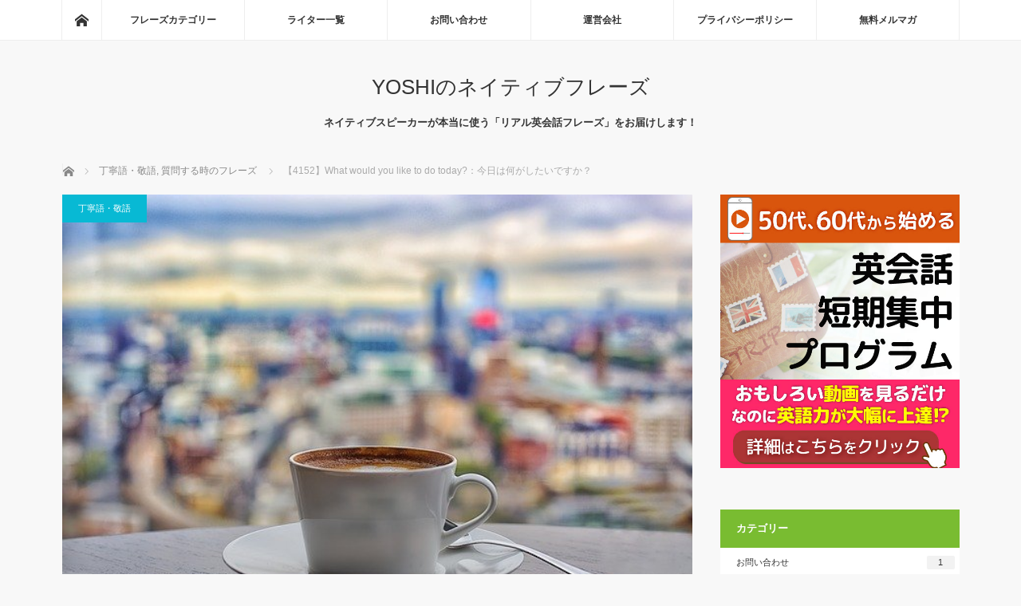

--- FILE ---
content_type: text/html; charset=UTF-8
request_url: https://native-phrase-blog.com/4152/
body_size: 13469
content:
<!DOCTYPE html>
<html class="pc" lang="ja">
<head>
<meta charset="UTF-8">
<!--[if IE]><meta http-equiv="X-UA-Compatible" content="IE=edge"><![endif]-->
<meta name="viewport" content="width=device-width">
<title>【4152】What would you like to do today?：今日は何がしたいですか？ | YOSHIのネイティブフレーズ</title>
<meta name="description" content="【フレーズ】What would you like to do today?《ワ（トゥ）ウジュライ（ク）トゥドゥ トゥデイ》【意味】今日は何がしたいですか？&amp;nbsp;【ニュアンス解説】What do you want ...">
<link rel="pingback" href="https://native-phrase-blog.com/xmlrpc.php">

<!-- All in One SEO Pack 3.3.5 によって Michael Torbert の Semper Fi Web Designob_start_detected [-1,-1] -->
<meta name="description"  content="【フレーズ】What would you like to do today? 《ワ（トゥ）ウジュライ（ク）トゥドゥ トゥデイ》 【意味】今日は何がしたいですか？ 【ニュアンス解説】 What do you want to do? を丁寧にした言い回しです。" />

<meta name="keywords"  content="丁寧語・敬語,質問する時のフレーズ" />

<link rel="canonical" href="https://native-phrase-blog.com/4152/" />
			<script type="text/javascript" >
				window.ga=window.ga||function(){(ga.q=ga.q||[]).push(arguments)};ga.l=+new Date;
				ga('create', 'UA-81870142-23', 'auto');
				// Plugins
				ga('require', 'displayfeatures');
				ga('send', 'pageview');
			</script>
			<script async src="https://www.google-analytics.com/analytics.js"></script>
			<!-- All in One SEO Pack -->
<link rel='dns-prefetch' href='//s.w.org' />
<link rel="alternate" type="application/rss+xml" title="YOSHIのネイティブフレーズ &raquo; フィード" href="https://native-phrase-blog.com/feed/" />
<link rel="alternate" type="application/rss+xml" title="YOSHIのネイティブフレーズ &raquo; コメントフィード" href="https://native-phrase-blog.com/comments/feed/" />
<link rel="alternate" type="application/rss+xml" title="YOSHIのネイティブフレーズ &raquo; 【4152】What would you like to do today?：今日は何がしたいですか？ のコメントのフィード" href="https://native-phrase-blog.com/4152/feed/" />
		<script type="text/javascript">
			window._wpemojiSettings = {"baseUrl":"https:\/\/s.w.org\/images\/core\/emoji\/12.0.0-1\/72x72\/","ext":".png","svgUrl":"https:\/\/s.w.org\/images\/core\/emoji\/12.0.0-1\/svg\/","svgExt":".svg","source":{"concatemoji":"https:\/\/native-phrase-blog.com\/wp-includes\/js\/wp-emoji-release.min.js?ver=5.3.20"}};
			!function(e,a,t){var n,r,o,i=a.createElement("canvas"),p=i.getContext&&i.getContext("2d");function s(e,t){var a=String.fromCharCode;p.clearRect(0,0,i.width,i.height),p.fillText(a.apply(this,e),0,0);e=i.toDataURL();return p.clearRect(0,0,i.width,i.height),p.fillText(a.apply(this,t),0,0),e===i.toDataURL()}function c(e){var t=a.createElement("script");t.src=e,t.defer=t.type="text/javascript",a.getElementsByTagName("head")[0].appendChild(t)}for(o=Array("flag","emoji"),t.supports={everything:!0,everythingExceptFlag:!0},r=0;r<o.length;r++)t.supports[o[r]]=function(e){if(!p||!p.fillText)return!1;switch(p.textBaseline="top",p.font="600 32px Arial",e){case"flag":return s([127987,65039,8205,9895,65039],[127987,65039,8203,9895,65039])?!1:!s([55356,56826,55356,56819],[55356,56826,8203,55356,56819])&&!s([55356,57332,56128,56423,56128,56418,56128,56421,56128,56430,56128,56423,56128,56447],[55356,57332,8203,56128,56423,8203,56128,56418,8203,56128,56421,8203,56128,56430,8203,56128,56423,8203,56128,56447]);case"emoji":return!s([55357,56424,55356,57342,8205,55358,56605,8205,55357,56424,55356,57340],[55357,56424,55356,57342,8203,55358,56605,8203,55357,56424,55356,57340])}return!1}(o[r]),t.supports.everything=t.supports.everything&&t.supports[o[r]],"flag"!==o[r]&&(t.supports.everythingExceptFlag=t.supports.everythingExceptFlag&&t.supports[o[r]]);t.supports.everythingExceptFlag=t.supports.everythingExceptFlag&&!t.supports.flag,t.DOMReady=!1,t.readyCallback=function(){t.DOMReady=!0},t.supports.everything||(n=function(){t.readyCallback()},a.addEventListener?(a.addEventListener("DOMContentLoaded",n,!1),e.addEventListener("load",n,!1)):(e.attachEvent("onload",n),a.attachEvent("onreadystatechange",function(){"complete"===a.readyState&&t.readyCallback()})),(n=t.source||{}).concatemoji?c(n.concatemoji):n.wpemoji&&n.twemoji&&(c(n.twemoji),c(n.wpemoji)))}(window,document,window._wpemojiSettings);
		</script>
		<style type="text/css">
img.wp-smiley,
img.emoji {
	display: inline !important;
	border: none !important;
	box-shadow: none !important;
	height: 1em !important;
	width: 1em !important;
	margin: 0 .07em !important;
	vertical-align: -0.1em !important;
	background: none !important;
	padding: 0 !important;
}
</style>
	<link rel='stylesheet' id='style-css'  href='https://native-phrase-blog.com/wp-content/themes/mag_tcd036/style.css?ver=3.1.3' type='text/css' media='screen' />
<link rel='stylesheet' id='wp-block-library-css'  href='https://native-phrase-blog.com/wp-includes/css/dist/block-library/style.min.css?ver=5.3.20' type='text/css' media='all' />
<link rel='stylesheet' id='ts_fab_css-css'  href='https://native-phrase-blog.com/wp-content/plugins/fancier-author-box/css/ts-fab.min.css?ver=1.4' type='text/css' media='all' />
<link rel='stylesheet' id='wordpress-popular-posts-css-css'  href='https://native-phrase-blog.com/wp-content/plugins/wordpress-popular-posts/assets/css/wpp.css?ver=5.0.2' type='text/css' media='all' />
<link rel='stylesheet' id='dashicons-css'  href='https://native-phrase-blog.com/wp-includes/css/dashicons.min.css?ver=5.3.20' type='text/css' media='all' />
<script>if (document.location.protocol != "https:") {document.location = document.URL.replace(/^http:/i, "https:");}</script><script type='text/javascript' src='https://native-phrase-blog.com/wp-includes/js/jquery/jquery.js?ver=1.12.4-wp'></script>
<script type='text/javascript' src='https://native-phrase-blog.com/wp-includes/js/jquery/jquery-migrate.min.js?ver=1.4.1'></script>
<script type='text/javascript' src='https://native-phrase-blog.com/wp-content/plugins/fancier-author-box/js/ts-fab.min.js?ver=1.4'></script>
<script type='text/javascript'>
/* <![CDATA[ */
var wpp_params = {"sampling_active":"0","sampling_rate":"100","ajax_url":"https:\/\/native-phrase-blog.com\/wp-json\/wordpress-popular-posts\/v1\/popular-posts","ID":"14629","token":"8e804b5e7f","debug":""};
/* ]]> */
</script>
<script type='text/javascript' src='https://native-phrase-blog.com/wp-content/plugins/wordpress-popular-posts/assets/js/wpp-5.0.0.min.js?ver=5.0.2'></script>
<link rel='https://api.w.org/' href='https://native-phrase-blog.com/wp-json/' />
<link rel='shortlink' href='https://native-phrase-blog.com/?p=14629' />
<link rel="alternate" type="application/json+oembed" href="https://native-phrase-blog.com/wp-json/oembed/1.0/embed?url=https%3A%2F%2Fnative-phrase-blog.com%2F4152%2F" />
<link rel="alternate" type="text/xml+oembed" href="https://native-phrase-blog.com/wp-json/oembed/1.0/embed?url=https%3A%2F%2Fnative-phrase-blog.com%2F4152%2F&#038;format=xml" />

<script src="https://native-phrase-blog.com/wp-content/themes/mag_tcd036/js/jquery.easing.js?ver=3.1.3"></script>
<script src="https://native-phrase-blog.com/wp-content/themes/mag_tcd036/js/jscript.js?ver=3.1.3"></script>
<script src="https://native-phrase-blog.com/wp-content/themes/mag_tcd036/js/comment.js?ver=3.1.3"></script>

<link rel="stylesheet" media="screen and (max-width:770px)" href="https://native-phrase-blog.com/wp-content/themes/mag_tcd036/responsive.css?ver=3.1.3">
<link rel="stylesheet" media="screen and (max-width:770px)" href="https://native-phrase-blog.com/wp-content/themes/mag_tcd036/footer-bar.css?ver=3.1.3">

<link rel="stylesheet" href="https://native-phrase-blog.com/wp-content/themes/mag_tcd036/japanese.css?ver=3.1.3">

<!--[if lt IE 9]>
<script src="https://native-phrase-blog.com/wp-content/themes/mag_tcd036/js/html5.js?ver=3.1.3"></script>
<![endif]-->

<style type="text/css">



.side_headline, #copyright, .page_navi span.current, .archive_headline, #pickup_post .headline, #related_post .headline, #comment_headline, .post_list .category a, #footer_post_list .category a, .mobile .footer_headline, #page_title
 { background-color:#222222; }

a:hover, #comment_header ul li a:hover, .post_content a
 { color:#08B9D4; }
.post_content .q_button { color:#fff; }
.pc #global_menu > ul > li a:hover, .pc #global_menu > ul > li.active > a, .pc #global_menu ul ul a, #return_top a:hover, .next_page_link a:hover, .page_navi a:hover, .collapse_category_list li a:hover .count,
  #wp-calendar td a:hover, #wp-calendar #prev a:hover, #wp-calendar #next a:hover, .widget_search #search-btn input:hover, .widget_search #searchsubmit:hover, .side_widget.google_search #searchsubmit:hover,
   #submit_comment:hover, #comment_header ul li a:hover, #comment_header ul li.comment_switch_active a, #comment_header #comment_closed p, #post_pagination a:hover, #post_pagination p, a.menu_button:hover
    { background-color:#08B9D4; }

.pc #global_menu_wrap .home_menu:hover { background:#08B9D4 url(https://native-phrase-blog.com/wp-content/themes/mag_tcd036/img/header/home.png) no-repeat center; }
.pc #global_menu > ul > li a:hover, .pc #global_menu > ul > li.active > a { border-color:#08B9D4; }

.mobile #global_menu li a:hover, .mobile #global_menu_wrap .home_menu:hover { background-color:#08B9D4 !important; }

#comment_textarea textarea:focus, #guest_info input:focus, #comment_header ul li a:hover, #comment_header ul li.comment_switch_active a, #comment_header #comment_closed p
 { border-color:#08B9D4; }

#comment_header ul li.comment_switch_active a:after, #comment_header #comment_closed p:after
 { border-color:#08B9D4 transparent transparent transparent; }

.pc #global_menu ul ul a:hover
 { background-color:#068FA3; }

.user_sns li a:hover
 { background-color:#08B9D4; border-color:#08B9D4; }

.collapse_category_list li a:before
 { border-color: transparent transparent transparent #08B9D4; }

#previous_next_post .prev_post:hover, #previous_next_post .next_post:hover
 { background-color:#08B9D4 !important; }

#footer_post_list .title { color:#FFFFFF; background:rgba(0,0,0,0.4); }

#post_title { font-size:21px; }
.post_content { font-size:17px; }


<link rel="stylesheet" href="https://use.fontawesome.com/releases/v5.2.0/css/all.css" integrity="sha384-hWVjflwFxL6sNzntih27bfxkr27PmbbK/iSvJ+a4+0owXq79v+lsFkW54bOGbiDQ" crossorigin="anonymous">


</style>


<style type="text/css"></style>		<style type="text/css" id="wp-custom-css">
			.side_headline,
#copyright,
#page_title,
.archive_headline {
	background-color: #79bc31;
	/*background:#ec6941;*/
}

.post_list .category a,
#post_meta_top .category a {
	background:#08b9d4 !important;
}

.code-widget img{width:100%;}
	.pc{ display:block; }
	.sp{display: none;}
@media screen and (max-width:480px) {
	.pc{ display:none; }
	.sp{display: block;}
}		</style>
		
<link rel="shortcut icon" href="https://native-phrase-blog.com/wp-content/uploads/2019/07/favicon2.ico">
	
</head>
	<!-- speech -->
<script>
	$(function() {
		$('.voice-img-left').find('p,br').remove();
		$('.voice-img-right').find('p,br').remove();
	});
</script>
<!-- End speech -->
	
<body data-rsssl=1 class="post-template-default single single-post postid-14629 single-format-standard">

<!-- SmartNews Ads Pixel Code -->
<script type="text/javascript">
!function(){if(window.SmartnewsAds=window.SmartnewsAds||{},!window.SmartnewsAds.p){var e=window.SmartnewsAds.p=function(){e.callMethod?e.callMethod.apply(e,arguments):e.queue.push(arguments)};window.SmartnewsAds._p||(window.SmartnewsAds._p=e),e.push=e,e.version="1.0.0",e.queue=[];var n=document.createElement("script");n.async=!0,n.src="//cdn.smartnews-ads.com/i/pixel.js";var s=document.getElementsByTagName("script")[0];s.parentNode.insertBefore(n,s)}}();

SmartnewsAds.p("96235e42b36aad980a700124", "PageView");
</script>
<noscript>
<img height="1" width="1" style="display:none;" alt="" src="https://i.smartnews-ads.com/p?id=96235e42b36aad980a700124&e=PageView" />
</noscript>
	
 <!-- global menu -->
  <div id="global_menu_wrap">
  <div id="global_menu" class="clearfix">
   <a class="home_menu" href="https://native-phrase-blog.com/"><span>ホーム</span></a>
   <ul id="menu-navi" class="menu"><li id="menu-item-6818" class="menu-item menu-item-type-custom menu-item-object-custom menu-item-has-children menu-item-6818"><a>フレーズカテゴリー</a>
<ul class="sub-menu">
	<li id="menu-item-6886" class="menu-item menu-item-type-taxonomy menu-item-object-category menu-item-6886"><a href="https://native-phrase-blog.com/category/%e3%81%8a%e9%a1%98%e3%81%84%e3%81%99%e3%82%8b%e6%99%82%e3%81%ae%e3%83%95%e3%83%ac%e3%83%bc%e3%82%ba/">お願いする時のフレーズ</a></li>
	<li id="menu-item-6883" class="menu-item menu-item-type-taxonomy menu-item-object-category menu-item-6883"><a href="https://native-phrase-blog.com/category/%e3%83%8d%e3%82%ac%e3%83%86%e3%82%a3%e3%83%96%e3%81%aa%e3%83%95%e3%83%ac%e3%83%bc%e3%82%ba/">ネガティブなフレーズ</a></li>
	<li id="menu-item-6880" class="menu-item menu-item-type-taxonomy menu-item-object-category menu-item-6880"><a href="https://native-phrase-blog.com/category/%e3%83%9d%e3%82%b8%e3%83%86%e3%82%a3%e3%83%96%e3%81%aa%e3%83%95%e3%83%ac%e3%83%bc%e3%82%ba/">ポジティブなフレーズ</a></li>
	<li id="menu-item-6877" class="menu-item menu-item-type-taxonomy menu-item-object-category menu-item-6877"><a href="https://native-phrase-blog.com/category/%e4%bd%95%e6%b0%97%e3%81%aa%e3%81%84%e4%b8%80%e8%a8%80/">何気ない一言</a></li>
	<li id="menu-item-6885" class="menu-item menu-item-type-taxonomy menu-item-object-category menu-item-6885"><a href="https://native-phrase-blog.com/category/%e5%90%8d%e8%a9%9e/">名詞</a></li>
	<li id="menu-item-6882" class="menu-item menu-item-type-taxonomy menu-item-object-category menu-item-6882"><a href="https://native-phrase-blog.com/category/%e6%84%8f%e6%80%9d%e3%82%92%e4%bc%9d%e3%81%88%e3%82%8b%e6%99%82%e3%81%ae%e3%83%95%e3%83%ac%e3%83%bc%e3%82%ba/">意思を伝える時のフレーズ</a></li>
	<li id="menu-item-6879" class="menu-item menu-item-type-taxonomy menu-item-object-category menu-item-6879"><a href="https://native-phrase-blog.com/category/%e6%84%8f%e8%a6%8b%e3%82%92%e8%a8%80%e3%81%86%e6%99%82%e3%81%ae%e3%83%95%e3%83%ac%e3%83%bc%e3%82%ba/">意見を言う時のフレーズ</a></li>
	<li id="menu-item-6887" class="menu-item menu-item-type-taxonomy menu-item-object-category menu-item-6887"><a href="https://native-phrase-blog.com/category/%e6%8c%a8%e6%8b%b6/">挨拶</a></li>
	<li id="menu-item-6884" class="menu-item menu-item-type-taxonomy menu-item-object-category menu-item-6884"><a href="https://native-phrase-blog.com/category/%e6%97%85%e8%a1%8c%e3%80%81%e8%b2%b7%e3%81%84%e7%89%a9%e3%80%81%e9%a3%9f%e4%ba%8b/">旅行、買い物、食事</a></li>
	<li id="menu-item-6878" class="menu-item menu-item-type-taxonomy menu-item-object-category menu-item-6878"><a href="https://native-phrase-blog.com/category/%e6%b1%ba%e3%81%be%e3%82%8a%e6%96%87%e5%8f%a5/">決まり文句</a></li>
	<li id="menu-item-6881" class="menu-item menu-item-type-taxonomy menu-item-object-category current-post-ancestor current-menu-parent current-post-parent menu-item-6881"><a href="https://native-phrase-blog.com/category/%e8%b3%aa%e5%95%8f%e3%81%99%e3%82%8b%e6%99%82%e3%81%ae%e3%83%95%e3%83%ac%e3%83%bc%e3%82%ba/">質問する時のフレーズ</a></li>
	<li id="menu-item-6888" class="menu-item menu-item-type-taxonomy menu-item-object-category menu-item-6888"><a href="https://native-phrase-blog.com/category/uncategorized/">その他・未分類</a></li>
</ul>
</li>
<li id="menu-item-6860" class="menu-item menu-item-type-post_type menu-item-object-page menu-item-6860"><a href="https://native-phrase-blog.com/writer/">ライター一覧</a></li>
<li id="menu-item-6852" class="menu-item menu-item-type-post_type menu-item-object-page menu-item-6852"><a href="https://native-phrase-blog.com/contact-2/">お問い合わせ</a></li>
<li id="menu-item-6855" class="menu-item menu-item-type-post_type menu-item-object-page menu-item-6855"><a href="https://native-phrase-blog.com/operationcompany/">運営会社</a></li>
<li id="menu-item-6857" class="menu-item menu-item-type-post_type menu-item-object-page menu-item-6857"><a href="https://native-phrase-blog.com/privacypolicy/">プライバシーポリシー</a></li>
<li id="menu-item-15340" class="menu-item menu-item-type-post_type menu-item-object-page menu-item-15340"><a href="https://native-phrase-blog.com/%e7%84%a1%e6%96%99%e3%83%a1%e3%83%ab%e3%83%9e%e3%82%ac/">無料メルマガ</a></li>
</ul>  </div>
 </div>
 
 <div id="header">

  <!-- logo -->
  <div id='logo_text'>
<h1 id="logo"><a href="https://native-phrase-blog.com/">YOSHIのネイティブフレーズ</a></h1>
</div>

    <h2 id="site_description">ネイティブスピーカーが本当に使う「リアル英会話フレーズ」をお届けします！</h2>
  
    <a href="#" class="menu_button"><span>menu</span></a>
  
 </div><!-- END #header -->

 <div id="main_contents" class="clearfix">

  <!-- bread crumb -->
    
<ul id="bread_crumb" class="clearfix">
 <li itemscope="itemscope" itemtype="//data-vocabulary.org/Breadcrumb" class="home"><a itemprop="url" href="https://native-phrase-blog.com/"><span itemprop="title">ホーム</span></a></li>

 <li itemscope="itemscope" itemtype="//data-vocabulary.org/Breadcrumb">
     <a itemprop="url" href="https://native-phrase-blog.com/category/%e4%b8%81%e5%af%a7%e8%aa%9e%e3%83%bb%e6%95%ac%e8%aa%9e/"><span itemprop="title">丁寧語・敬語</span>,</a>
        <a itemprop="url" href="https://native-phrase-blog.com/category/%e8%b3%aa%e5%95%8f%e3%81%99%e3%82%8b%e6%99%82%e3%81%ae%e3%83%95%e3%83%ac%e3%83%bc%e3%82%ba/"><span itemprop="title">質問する時のフレーズ</span></a>
       </li>
 <li class="last">【4152】What would you like to do today?：今日は何がしたいですか？</li>

</ul>
  
<div id="main_col">


 
 <div id="article">

      <div id="post_image">
   <img width="640" height="419" src="https://native-phrase-blog.com/wp-content/uploads/2022/03/4152.jpg" class="attachment-size3 size-size3 wp-post-image" alt="" srcset="https://native-phrase-blog.com/wp-content/uploads/2022/03/4152.jpg 640w, https://native-phrase-blog.com/wp-content/uploads/2022/03/4152-300x196.jpg 300w" sizes="(max-width: 640px) 100vw, 640px" />  </div>
    
  <div id="post_meta_top" class="clearfix">
   <p class="category"><a href="https://native-phrase-blog.com/category/%e4%b8%81%e5%af%a7%e8%aa%9e%e3%83%bb%e6%95%ac%e8%aa%9e/" style="background-color:#222222;">丁寧語・敬語</a></p>
   <p class="date"><time class="entry-date updated" datetime="2022-03-07T14:04:49+09:00">2022.03.28</time></p>  </div>

  <h2 id="post_title">【4152】What would you like to do today?：今日は何がしたいですか？</h2>
<a href="https://anne-helloenglish.com/lp/blog/" class="sp"><img src="https://native-phrase-blog.com/wp-content/uploads/2023/12/an-340-01.jpg" alt="アンちゃんのハローイングリッシュ" style="width:100%;"></a><br>
  <div class="post_content clearfix">
   <h2>【フレーズ】What would you like to do today?</h2>
<h4>《ワ（トゥ）ウジュライ（ク）トゥドゥ トゥデイ》</h4>
<h4>【意味】今日は何がしたいですか？</h4>
<p>&nbsp;</p>
<h4>【ニュアンス解説】</h4>
<p>What do you want to do? を丁寧にした言い回しです。<br />
今日は何をして過ごしたいか？と丁寧に相手に尋ねたいときに使います。</p>
<h4>【例文】</h4>
<h4>1. 久々の晴天</h4>
<p>A. It's beautiful out, isn't it?<br />
＜外はいい天気だね。＞</p>
<p>B. It is. What would you like to do today?<br />
＜そうですね。今日は何がしたいですか？＞</p>
<p>A. How about a picnic in the park?<br />
＜公園でピクニックなんてどうだろう？＞</p>
<h4>2. 滞在最終日</h4>
<p>A. It's my last day in Tokyo.<br />
＜今日は東京での最後の日です。＞</p>
<p>B. What would you like to do today?<br />
＜今日は何がしたいですか？＞</p>
<p>A. I'd like to visit Akihabara one last time.<br />
＜最後にもう一度、秋葉原に行ってみたいです。＞</p>
<p>
相手の行きたい場所や、やりたい事を尋ねるときにぜひ使ってみてください。</p>
<div id="ts-fab-below" class="ts-fab-wrapper"><span class="screen-reader-text">The following two tabs change content below.</span><ul class="ts-fab-list"><li class="ts-fab-bio-link"><a href="#ts-fab-bio-below">この記事を書いた人</a></li><li class="ts-fab-latest-posts-link"><a href="#ts-fab-latest-posts-below">最新の記事</a></li></ul><div class="ts-fab-tabs">
	<div class="ts-fab-tab" id="ts-fab-bio-below">
		<div class="ts-fab-avatar"><img src="https://native-phrase-blog.com/wp-content/uploads/2019/07/architecture-buildings-burj-khalifa-1688504-120x120.jpg" width="80" height="80" alt="YOSHIのネイティブフレーズ 運営スタッフ" class="avatar avatar-80 wp-user-avatar wp-user-avatar-80 alignnone photo" /><div class="ts-fab-social-links"></div>
		</div>
		
		<div class="ts-fab-text">
			<div class="ts-fab-header"><h4>YOSHIのネイティブフレーズ 運営スタッフ</h4></div><!-- /.ts-fab-header -->
			<div class="ts-fab-content">「楽しみながら英語に触れて、世界を広げよう！」を合言葉に前向きでひたむきな多くの英語学習者たちとともに歩みを進める専属スタッフ。
とことん英語を楽しみながら学ぶという両方が叶う世界を構築するために日々活動中。</div>
		</div>
	</div>
	<div class="ts-fab-tab" id="ts-fab-latest-posts-below">
		<div class="ts-fab-avatar"><img src="https://native-phrase-blog.com/wp-content/uploads/2019/07/architecture-buildings-burj-khalifa-1688504-120x120.jpg" width="80" height="80" alt="YOSHIのネイティブフレーズ 運営スタッフ" class="avatar avatar-80 wp-user-avatar wp-user-avatar-80 alignnone photo" /><div class="ts-fab-social-links"></div>
		</div>
		<div class="ts-fab-text">
			<div class="ts-fab-header">
				<h4>最新記事 by YOSHIのネイティブフレーズ 運営スタッフ <span class="latest-see-all">(<a href="https://native-phrase-blog.com/author/kinoji4_blog/" rel="nofollow">全て見る</a>)</span></h4>
			</div>
			<ul class="ts-fab-latest">
				<li>
					<a href="https://native-phrase-blog.com/5548/">【No.5548】Do you know of any hidden gems not in the guidebooks?：ガイドブックには載っていない穴場スポットを知っていますか？</a><span> - 2026年1月22日</span> 
				</li>
				<li>
					<a href="https://native-phrase-blog.com/5547/">【No.5547】Are there any public Wi-Fi hotspots around here?：この辺りに公共Wi-Fiはありますか？</a><span> - 2026年1月21日</span> 
				</li>
				<li>
					<a href="https://native-phrase-blog.com/5546/">【No.5546】Where is the nearest bathroom?：一番近いトイレはどこですか？</a><span> - 2026年1月20日</span> 
				</li>
		</ul></div>
	</div>
		</div>
	</div>     </div>

    <div id="single_share" class="clearfix">
   
<!--Type1-->

<div id="share_top1">

 

<div class="sns">
<ul class="type1 clearfix">
<!--Twitterボタン-->
<li class="twitter">
<a href="//twitter.com/share?text=%E3%80%904152%E3%80%91What+would+you+like+to+do+today%3F%EF%BC%9A%E4%BB%8A%E6%97%A5%E3%81%AF%E4%BD%95%E3%81%8C%E3%81%97%E3%81%9F%E3%81%84%E3%81%A7%E3%81%99%E3%81%8B%EF%BC%9F&url=https%3A%2F%2Fnative-phrase-blog.com%2F4152%2F&via=&tw_p=tweetbutton&related=" onclick="javascript:window.open(this.href, '', 'menubar=no,toolbar=no,resizable=yes,scrollbars=yes,height=400,width=600');return false;"><i class="icon-twitter"></i><span class="ttl">Tweet</span><span class="share-count"></span></a></li>

<!--Facebookボタン-->
<li class="facebook">
<a href="//www.facebook.com/sharer/sharer.php?u=https://native-phrase-blog.com/4152/&amp;t=%E3%80%904152%E3%80%91What+would+you+like+to+do+today%3F%EF%BC%9A%E4%BB%8A%E6%97%A5%E3%81%AF%E4%BD%95%E3%81%8C%E3%81%97%E3%81%9F%E3%81%84%E3%81%A7%E3%81%99%E3%81%8B%EF%BC%9F" class="facebook-btn-icon-link" target="blank" rel="nofollow"><i class="icon-facebook"></i><span class="ttl">Share</span><span class="share-count"></span></a></li>

<!--Google+ボタン-->
<li class="googleplus">
<a href="https://plus.google.com/share?url=https%3A%2F%2Fnative-phrase-blog.com%2F4152%2F" onclick="javascript:window.open(this.href, '', 'menubar=no,toolbar=no,resizable=yes,scrollbars=yes,height=600,width=500');return false;"><i class="icon-google-plus"></i><span class="ttl">+1</span><span class="share-count"></span></a></li>

<!--Hatebuボタン-->
<li class="hatebu">
<a href="//b.hatena.ne.jp/add?mode=confirm&url=https%3A%2F%2Fnative-phrase-blog.com%2F4152%2F" onclick="javascript:window.open(this.href, '', 'menubar=no,toolbar=no,resizable=yes,scrollbars=yes,height=400,width=510');return false;" ><i class="icon-hatebu"></i><span class="ttl">Hatena</span><span class="share-count"></span></a></li>

<!--Pocketボタン-->
<li class="pocket">
<a href="//getpocket.com/edit?url=https%3A%2F%2Fnative-phrase-blog.com%2F4152%2F&title=%E3%80%904152%E3%80%91What+would+you+like+to+do+today%3F%EF%BC%9A%E4%BB%8A%E6%97%A5%E3%81%AF%E4%BD%95%E3%81%8C%E3%81%97%E3%81%9F%E3%81%84%E3%81%A7%E3%81%99%E3%81%8B%EF%BC%9F" target="blank"><i class="icon-pocket"></i><span class="ttl">Pocket</span><span class="share-count"></span></a></li>

<!--RSSボタン-->
<li class="rss">
<a href="https://native-phrase-blog.com/feed/" target="blank"><i class="icon-rss"></i><span class="ttl">RSS</span></a></li>

<!--Feedlyボタン-->
<li class="feedly">
<a href="//feedly.com/index.html#subscription%2Ffeed%2Fhttps://native-phrase-blog.com/feed/" target="blank"><i class="icon-feedly"></i><span class="ttl">feedly</span><span class="share-count"></span></a></li>

<!--Pinterestボタン-->
<li class="pinterest">
<a rel="nofollow" target="_blank" href="https://www.pinterest.com/pin/create/button/?url=https%3A%2F%2Fnative-phrase-blog.com%2F4152%2F&media=https://native-phrase-blog.com/wp-content/uploads/2022/03/4152.jpg&description=%E3%80%904152%E3%80%91What+would+you+like+to+do+today%3F%EF%BC%9A%E4%BB%8A%E6%97%A5%E3%81%AF%E4%BD%95%E3%81%8C%E3%81%97%E3%81%9F%E3%81%84%E3%81%A7%E3%81%99%E3%81%8B%EF%BC%9F"><i class="icon-pinterest"></i><span class="ttl">Pin&nbsp;it</span></a></li>

</ul>
</div>

</div>


<!--Type2-->

<!--Type3-->

<!--Type4-->

<!--Type5-->
  </div>
  
    <ul id="post_meta_bottom" class="clearfix">
   <li class="post_author">投稿者: <a href="https://native-phrase-blog.com/author/kinoji4_blog/" title="YOSHIのネイティブフレーズ 運営スタッフ の投稿" rel="author">YOSHIのネイティブフレーズ 運営スタッフ</a></li>   <li class="post_category"><a href="https://native-phrase-blog.com/category/%e4%b8%81%e5%af%a7%e8%aa%9e%e3%83%bb%e6%95%ac%e8%aa%9e/" rel="category tag">丁寧語・敬語</a>, <a href="https://native-phrase-blog.com/category/%e8%b3%aa%e5%95%8f%e3%81%99%e3%82%8b%e6%99%82%e3%81%ae%e3%83%95%e3%83%ac%e3%83%bc%e3%82%ba/" rel="category tag">質問する時のフレーズ</a></li>        </ul>
	  <!-- banner1 -->
  <div id="single_banner_area" class="clearfix one_banner">
     <div class="single_banner single_banner_left">
    </span>
 <!--メルマガ登録フォーム[start]-->
<div class="bn_form bn_form2">
<img src="https://native-phrase-blog.com/wp-content/uploads/2019/07/bn.png" alt="">

<!--JCITY form-->
<form action="https://mm.jcity.com/MM_PublicSubscribeProc.cfm?iencode=UTF-8" method="post"><input type="hidden" name="UserID" value="infofactory"><input type="hidden" name="MagazineID" value="155"><input type="hidden" name="NoConfirm" value="1"><input type="hidden" name="HTMLMail" value="1"><input type="hidden" name="MoreItem" value="1"><table border="0" style="margin:0;">
        <tr>
  <table>
  <tr>
<!--  <th>お名前（名字のみ）</th> -->
      <td><input type="text" name="sName"   placeholder="  お名前（名字のみ）" class="dashicons dashicons-admin-users"></td>
</tr>


<tr>
<!--<th>メールアドレス</th>-->
      <td><input type="text" name="sEmail"  placeholder="  メールアドレス" class="dashicons dashicons-admin-users"></td>
  </tr>
</table>

  <td><!--登録元： --></td>
<td align="left"><input type="hidden" name="sData3" value="media">
</td>
</table>


  <div class="bt">
    <input type="image" src="https://native-phrase-blog.com/wp-content/uploads/2019/07/bn_btn.png" name="exec" alt="登録">
  </div>
</tr>
</table>
</form>

</div>
<!--メルマガ登録フォーム[end]-->   </div>
       <div class="single_banner single_banner_right">
    <a href="" target="_blank"><img src="" alt="" title="" /></a>
   </div>
   </div><!-- END #single_banner_area -->

	 
    <div id="previous_next_post" class="clearfix">
   <a class='prev_post' href='https://native-phrase-blog.com/4151/' title='【4151】in full bloom：満開だ'><p class='clearfix'><img width="200" height="200" src="https://native-phrase-blog.com/wp-content/uploads/2022/03/4151-200x200.jpg" class="attachment-size1 size-size1 wp-post-image" alt="" srcset="https://native-phrase-blog.com/wp-content/uploads/2022/03/4151-200x200.jpg 200w, https://native-phrase-blog.com/wp-content/uploads/2022/03/4151-150x150.jpg 150w, https://native-phrase-blog.com/wp-content/uploads/2022/03/4151-300x300.jpg 300w, https://native-phrase-blog.com/wp-content/uploads/2022/03/4151-120x120.jpg 120w" sizes="(max-width: 200px) 100vw, 200px" /><span class='title'>【4151】in full bloom：満開だ</span></p></a>
<a class='next_post' href='https://native-phrase-blog.com/4153/' title='【4153】It&#039;s faster if you walk.：歩いた方が早いですよ'><p class='clearfix'><img width="200" height="200" src="https://native-phrase-blog.com/wp-content/uploads/2022/03/4153-200x200.jpg" class="attachment-size1 size-size1 wp-post-image" alt="" srcset="https://native-phrase-blog.com/wp-content/uploads/2022/03/4153-200x200.jpg 200w, https://native-phrase-blog.com/wp-content/uploads/2022/03/4153-150x150.jpg 150w, https://native-phrase-blog.com/wp-content/uploads/2022/03/4153-300x300.jpg 300w, https://native-phrase-blog.com/wp-content/uploads/2022/03/4153-120x120.jpg 120w" sizes="(max-width: 200px) 100vw, 200px" /><span class='title'>【4153】It&#039;s faster if you walk.：歩いた方が早いですよ</span></p></a>
  </div>
  
 </div><!-- END #article -->


 
 <p><a href="https://anne-helloenglish.com/lp/blog/"><img src="https://native-phrase-blog.com/wp-content/uploads/2023/12/an-728-01.jpg" alt="アンちゃんのハローイングリッシュ" style="width:100%;"></a></p><br>
 
  <div id="related_post">
  <h3 class="headline">関連記事</h3>
  <ol class="clearfix">
      <li class="clearfix num1">
    <a class="image" href="https://native-phrase-blog.com/4527/"><img width="200" height="200" src="https://native-phrase-blog.com/wp-content/uploads/2023/04/4527-200x200.jpg" class="attachment-size1 size-size1 wp-post-image" alt="" srcset="https://native-phrase-blog.com/wp-content/uploads/2023/04/4527-200x200.jpg 200w, https://native-phrase-blog.com/wp-content/uploads/2023/04/4527-150x150.jpg 150w, https://native-phrase-blog.com/wp-content/uploads/2023/04/4527-300x300.jpg 300w, https://native-phrase-blog.com/wp-content/uploads/2023/04/4527-120x120.jpg 120w" sizes="(max-width: 200px) 100vw, 200px" /></a>
    <div class="desc">
     <p class="category"><a href="https://native-phrase-blog.com/category/%e8%b3%aa%e5%95%8f%e3%81%99%e3%82%8b%e6%99%82%e3%81%ae%e3%83%95%e3%83%ac%e3%83%bc%e3%82%ba/" style="background-color:#222222;">質問する時のフレーズ</a></p>
     <h4 class="title"><a href="https://native-phrase-blog.com/4527/" name="">【No.4527】What does your dad do?：お父さんは何をされているの？</a></h4>
     <p class="excerpt">【フレーズ】What does your dad do?《ホワ（ト…</p>
    </div>
   </li>
      <li class="clearfix num2">
    <a class="image" href="https://native-phrase-blog.com/5287/"><img width="200" height="200" src="https://native-phrase-blog.com/wp-content/uploads/2025/05/5287-200x200.jpg" class="attachment-size1 size-size1 wp-post-image" alt="" srcset="https://native-phrase-blog.com/wp-content/uploads/2025/05/5287-200x200.jpg 200w, https://native-phrase-blog.com/wp-content/uploads/2025/05/5287-150x150.jpg 150w, https://native-phrase-blog.com/wp-content/uploads/2025/05/5287-300x300.jpg 300w, https://native-phrase-blog.com/wp-content/uploads/2025/05/5287-120x120.jpg 120w" sizes="(max-width: 200px) 100vw, 200px" /></a>
    <div class="desc">
     <p class="category"><a href="https://native-phrase-blog.com/category/%e6%97%85%e8%a1%8c%e3%80%81%e8%b2%b7%e3%81%84%e7%89%a9%e3%80%81%e9%a3%9f%e4%ba%8b/" style="background-color:#222222;">旅行、買い物、食事</a></p>
     <h4 class="title"><a href="https://native-phrase-blog.com/5287/" name="">【No.5287】Does the price include tax?：この値段は税込価格ですか？…</a></h4>
     <p class="excerpt">【フレーズ】Does the price include tax?…</p>
    </div>
   </li>
      <li class="clearfix num3">
    <a class="image" href="https://native-phrase-blog.com/5441/"><img width="200" height="200" src="https://native-phrase-blog.com/wp-content/uploads/2025/10/5441-200x200.jpg" class="attachment-size1 size-size1 wp-post-image" alt="" srcset="https://native-phrase-blog.com/wp-content/uploads/2025/10/5441-200x200.jpg 200w, https://native-phrase-blog.com/wp-content/uploads/2025/10/5441-150x150.jpg 150w, https://native-phrase-blog.com/wp-content/uploads/2025/10/5441-300x300.jpg 300w, https://native-phrase-blog.com/wp-content/uploads/2025/10/5441-120x120.jpg 120w" sizes="(max-width: 200px) 100vw, 200px" /></a>
    <div class="desc">
     <p class="category"><a href="https://native-phrase-blog.com/category/%e6%97%85%e8%a1%8c%e3%80%81%e8%b2%b7%e3%81%84%e7%89%a9%e3%80%81%e9%a3%9f%e4%ba%8b/" style="background-color:#222222;">旅行、買い物、食事</a></p>
     <h4 class="title"><a href="https://native-phrase-blog.com/5441/" name="">【No.5441】Will I get any miles for this flight?：このフ…</a></h4>
     <p class="excerpt">【フレーズ】Will I get any miles for this…</p>
    </div>
   </li>
      <li class="clearfix num4">
    <a class="image" href="https://native-phrase-blog.com/4551/"><img width="200" height="200" src="https://native-phrase-blog.com/wp-content/uploads/2023/05/4551-200x200.jpg" class="attachment-size1 size-size1 wp-post-image" alt="" srcset="https://native-phrase-blog.com/wp-content/uploads/2023/05/4551-200x200.jpg 200w, https://native-phrase-blog.com/wp-content/uploads/2023/05/4551-150x150.jpg 150w, https://native-phrase-blog.com/wp-content/uploads/2023/05/4551-300x300.jpg 300w, https://native-phrase-blog.com/wp-content/uploads/2023/05/4551-120x120.jpg 120w" sizes="(max-width: 200px) 100vw, 200px" /></a>
    <div class="desc">
     <p class="category"><a href="https://native-phrase-blog.com/category/%e4%b8%81%e5%af%a7%e8%aa%9e%e3%83%bb%e6%95%ac%e8%aa%9e/" style="background-color:#222222;">丁寧語・敬語</a></p>
     <h4 class="title"><a href="https://native-phrase-blog.com/4551/" name="">【No.4551】Where can I find the Air Canada check-in …</a></h4>
     <p class="excerpt">【フレーズ】Where can I find the Air Cana…</p>
    </div>
   </li>
      <li class="clearfix num5">
    <a class="image" href="https://native-phrase-blog.com/3192/"><img width="200" height="200" src="https://native-phrase-blog.com/wp-content/uploads/2019/08/c5addc13b240dfb23851988f1d43f95e_s-200x200.jpg" class="attachment-size1 size-size1 wp-post-image" alt="" srcset="https://native-phrase-blog.com/wp-content/uploads/2019/08/c5addc13b240dfb23851988f1d43f95e_s-200x200.jpg 200w, https://native-phrase-blog.com/wp-content/uploads/2019/08/c5addc13b240dfb23851988f1d43f95e_s-150x150.jpg 150w, https://native-phrase-blog.com/wp-content/uploads/2019/08/c5addc13b240dfb23851988f1d43f95e_s-300x300.jpg 300w, https://native-phrase-blog.com/wp-content/uploads/2019/08/c5addc13b240dfb23851988f1d43f95e_s-120x120.jpg 120w" sizes="(max-width: 200px) 100vw, 200px" /></a>
    <div class="desc">
     <p class="category"><a href="https://native-phrase-blog.com/category/%e8%b3%aa%e5%95%8f%e3%81%99%e3%82%8b%e6%99%82%e3%81%ae%e3%83%95%e3%83%ac%e3%83%bc%e3%82%ba/" style="background-color:#222222;">質問する時のフレーズ</a></p>
     <h4 class="title"><a href="https://native-phrase-blog.com/3192/" name="">【3192】ケイトから連絡あった？</a></h4>
     <p class="excerpt">こんにちは、YOSHIです。さて、今日のご紹介するフレーズについて…</p>
    </div>
   </li>
      <li class="clearfix num6">
    <a class="image" href="https://native-phrase-blog.com/11371680324/"><img src="https://native-phrase-blog.com/wp-content/themes/mag_tcd036/img/common/no_image1.gif" alt="" title="" /></a>
    <div class="desc">
     <p class="category"><a href="https://native-phrase-blog.com/category/%e8%b3%aa%e5%95%8f%e3%81%99%e3%82%8b%e6%99%82%e3%81%ae%e3%83%95%e3%83%ac%e3%83%bc%e3%82%ba/" style="background-color:#222222;">質問する時のフレーズ</a></p>
     <h4 class="title"><a href="https://native-phrase-blog.com/11371680324/" name="">What are you saying?：つまりどういうこと？</a></h4>
     <p class="excerpt">■今日のネイティブフレーズ￣￣￣￣￣￣￣￣￣￣￣￣￣￣￣￣￣￣￣￣…</p>
    </div>
   </li>
     </ol>
 </div>
  
 
 <!-- banner2 -->
 

</div><!-- END #main_col -->


  <div id="side_col">
  <div class="side_widget clearfix widget_codewidget" id="codewidget-4">
<div class="code-widget"><a href="https://anne-helloenglish.com/lp/blog/"><img src="https://native-phrase-blog.com/wp-content/uploads/2023/12/an-340-03.jpg" alt="アンちゃんのハローイングリッシュ"></a></div></div>
<div class="widget_text side_widget clearfix widget_custom_html" id="custom_html-12">
<div class="textwidget custom-html-widget"><!--<a href="https://ac.ebis.ne.jp/tr_set.php?argument=T3uCD5yy&ai=a60828f390475c" target="_blank" rel="noopener noreferrer"><img src="https://native-phrase-blog.com/wp-content/uploads/2021/04/nebanner.jpg" width="100%" height="auto"></a>
<a href="https://kasaharamethod.com/jv/ifbloglp6/?argument=T3uCD5yy&dmai=mfe-if-blog01" target="_blank" rel="noopener noreferrer"><img src="https://native-phrase-blog.com/wp-content/uploads/2021/09/mfe-ifblog3-1.png" width="100%" height="auto"></a>--></div></div>
<div class="side_widget clearfix tcdw_category_list_widget" id="tcdw_category_list_widget-4">
<h3 class="side_headline">カテゴリー</h3><ul class="collapse_category_list">
 	<li class="cat-item cat-item-15"><a href="https://native-phrase-blog.com/category/%e3%81%8a%e5%95%8f%e3%81%84%e5%90%88%e3%82%8f%e3%81%9b/">お問い合わせ<span class="count">1</span></a>
</li>
	<li class="cat-item cat-item-10"><a href="https://native-phrase-blog.com/category/%e3%81%8a%e9%a1%98%e3%81%84%e3%81%99%e3%82%8b%e6%99%82%e3%81%ae%e3%83%95%e3%83%ac%e3%83%bc%e3%82%ba/">お願いする時のフレーズ<span class="count">185</span></a>
</li>
	<li class="cat-item cat-item-17"><a href="https://native-phrase-blog.com/category/uncategorized/">その他・未分類<span class="count">94</span></a>
</li>
	<li class="cat-item cat-item-36"><a href="https://native-phrase-blog.com/category/%e3%81%b2%e3%81%ad%e3%81%a3%e3%81%9f%e8%a8%80%e3%81%84%e3%81%be%e3%82%8f%e3%81%97/">ひねった言いまわし<span class="count">372</span></a>
</li>
	<li class="cat-item cat-item-40"><a href="https://native-phrase-blog.com/category/%e3%83%8b%e3%83%a5%e3%82%a2%e3%83%b3%e3%82%b9%e3%82%92%e4%bc%9d%e3%81%88%e3%82%8b%e3%83%95%e3%83%ac%e3%83%bc%e3%82%ba/">ニュアンスを伝えるフレーズ<span class="count">345</span></a>
</li>
	<li class="cat-item cat-item-5"><a href="https://native-phrase-blog.com/category/%e3%83%8d%e3%82%ac%e3%83%86%e3%82%a3%e3%83%96%e3%81%aa%e3%83%95%e3%83%ac%e3%83%bc%e3%82%ba/">ネガティブなフレーズ<span class="count">317</span></a>
</li>
	<li class="cat-item cat-item-4"><a href="https://native-phrase-blog.com/category/%e3%83%9d%e3%82%b8%e3%83%86%e3%82%a3%e3%83%96%e3%81%aa%e3%83%95%e3%83%ac%e3%83%bc%e3%82%ba/">ポジティブなフレーズ<span class="count">508</span></a>
</li>
	<li class="cat-item cat-item-39"><a href="https://native-phrase-blog.com/category/%e4%b8%81%e5%af%a7%e8%aa%9e%e3%83%bb%e6%95%ac%e8%aa%9e/">丁寧語・敬語<span class="count">58</span></a>
</li>
	<li class="cat-item cat-item-6"><a href="https://native-phrase-blog.com/category/%e4%bd%95%e6%b0%97%e3%81%aa%e3%81%84%e4%b8%80%e8%a8%80/">何気ない一言<span class="count">971</span></a>
</li>
	<li class="cat-item cat-item-38"><a href="https://native-phrase-blog.com/category/%e5%8b%95%e4%bd%9c%e3%82%92%e8%a1%a8%e3%81%99%e3%83%95%e3%83%ac%e3%83%bc%e3%82%ba/">動作を表すフレーズ<span class="count">294</span></a>
</li>
	<li class="cat-item cat-item-11"><a href="https://native-phrase-blog.com/category/%e5%90%8d%e8%a9%9e/">名詞<span class="count">151</span></a>
</li>
	<li class="cat-item cat-item-7"><a href="https://native-phrase-blog.com/category/%e6%84%8f%e6%80%9d%e3%82%92%e4%bc%9d%e3%81%88%e3%82%8b%e6%99%82%e3%81%ae%e3%83%95%e3%83%ac%e3%83%bc%e3%82%ba/">意思を伝える時のフレーズ<span class="count">752</span></a>
</li>
	<li class="cat-item cat-item-3"><a href="https://native-phrase-blog.com/category/%e6%84%8f%e8%a6%8b%e3%82%92%e8%a8%80%e3%81%86%e6%99%82%e3%81%ae%e3%83%95%e3%83%ac%e3%83%bc%e3%82%ba/">意見を言う時のフレーズ<span class="count">519</span></a>
</li>
	<li class="cat-item cat-item-9"><a href="https://native-phrase-blog.com/category/%e6%8c%a8%e6%8b%b6/">挨拶<span class="count">99</span></a>
</li>
	<li class="cat-item cat-item-13"><a href="https://native-phrase-blog.com/category/%e6%97%85%e8%a1%8c%e3%80%81%e8%b2%b7%e3%81%84%e7%89%a9%e3%80%81%e9%a3%9f%e4%ba%8b/">旅行、買い物、食事<span class="count">609</span></a>
</li>
	<li class="cat-item cat-item-1"><a href="https://native-phrase-blog.com/category/%e6%9c%aa%e5%88%86%e9%a1%9e/">未分類<span class="count">30</span></a>
</li>
	<li class="cat-item cat-item-8"><a href="https://native-phrase-blog.com/category/%e6%b1%ba%e3%81%be%e3%82%8a%e6%96%87%e5%8f%a5/">決まり文句<span class="count">533</span></a>
</li>
	<li class="cat-item cat-item-37"><a href="https://native-phrase-blog.com/category/%e7%8a%b6%e6%85%8b%e3%82%92%e8%a1%a8%e3%81%99%e3%83%95%e3%83%ac%e3%83%bc%e3%82%ba/">状態を表すフレーズ<span class="count">707</span></a>
</li>
	<li class="cat-item cat-item-12"><a href="https://native-phrase-blog.com/category/%e8%b3%aa%e5%95%8f%e3%81%99%e3%82%8b%e6%99%82%e3%81%ae%e3%83%95%e3%83%ac%e3%83%bc%e3%82%ba/">質問する時のフレーズ<span class="count">497</span></a>
</li>
</ul>
</div>
<div class="side_widget clearfix widget_search" id="search-5">
<h3 class="side_headline">検索</h3><form role="search" method="get" id="searchform" class="searchform" action="https://native-phrase-blog.com/">
				<div>
					<label class="screen-reader-text" for="s">検索:</label>
					<input type="text" value="" name="s" id="s" />
					<input type="submit" id="searchsubmit" value="検索" />
				</div>
			</form></div>

<div class="side_widget clearfix popular-posts" id="wpp-4">

<h3 class="side_headline">人気の記事</h3><!-- cached -->
<!-- WordPress Popular Posts -->

<ul class="wpp-list">
<li>
<a href="https://native-phrase-blog.com/3608/" class="wpp-post-title" target="_self">【3608】have mild symptoms of ：〜という軽い症状が見られる</a>
</li>
<li>
<a href="https://native-phrase-blog.com/3609/" title="【3609】There&#039;s no better time than now.：今がこれ以上ない最高の時（タイミング）だ" class="wpp-post-title" target="_self">【3609】There's no better time than now.：今がこれ以上ない最高の時（タイミング）だ</a>
</li>
<li>
<a href="https://native-phrase-blog.com/3607/" class="wpp-post-title" target="_self">【3607】Look me straight in the eye.：私の目をちゃんと真っすぐ見て</a>
</li>
<li>
<a href="https://native-phrase-blog.com/3606/" class="wpp-post-title" target="_self">【3606】My family gave our marriage their blessings.：家族は私達の結婚を祝福してくれました</a>
</li>
<li>
<a href="https://native-phrase-blog.com/3605/" class="wpp-post-title" target="_self">【3605】This saved you the trip.：これであなたがそこへ行く手間が省けた</a>
</li>
</ul>

</div>

<div class="side_widget clearfix styled_post_list2_widget" id="styled_post_list2_widget-4">
<h3 class="side_headline">最近の記事</h3><ol class="styled_post_list2">
 <li>
   <a class="title" href="https://native-phrase-blog.com/5548/">【No.5548】Do you know of any hi…</a>
 </li>
 <li>
   <a class="title" href="https://native-phrase-blog.com/5547/">【No.5547】Are there any public …</a>
 </li>
 <li>
   <a class="title" href="https://native-phrase-blog.com/5546/">【No.5546】Where is the nearest …</a>
 </li>
 <li>
   <a class="title" href="https://native-phrase-blog.com/5545/">【No.5545】Are there any special…</a>
 </li>
 <li>
   <a class="title" href="https://native-phrase-blog.com/5544/">【No.5544】be chuffed to bits：とて…</a>
 </li>
</ol>
</div>
 </div>
 

  </div><!-- END #main_contents -->

 
 
  <div id="footer" class="clearfix">
  <div id="footer_inner" class="clearfix">

   
      <div id="footer_widget_left">
    <div class="side_widget footer_widget clearfix widget_nav_menu" id="nav_menu-2">
<h3 class="footer_headline">メニュー</h3><div class="menu-navi_footer-container"><ul id="menu-navi_footer" class="menu"><li id="menu-item-6819" class="menu-item menu-item-type-custom menu-item-object-custom menu-item-home menu-item-6819"><a href="https://native-phrase-blog.com/">TOP</a></li>
<li id="menu-item-6859" class="menu-item menu-item-type-post_type menu-item-object-page menu-item-6859"><a href="https://native-phrase-blog.com/writer/">ライター一覧</a></li>
<li id="menu-item-6853" class="menu-item menu-item-type-post_type menu-item-object-page menu-item-6853"><a href="https://native-phrase-blog.com/contact-2/">お問い合わせ</a></li>
<li id="menu-item-6854" class="menu-item menu-item-type-post_type menu-item-object-page menu-item-6854"><a href="https://native-phrase-blog.com/operationcompany/">運営会社</a></li>
<li id="menu-item-6856" class="menu-item menu-item-type-post_type menu-item-object-page menu-item-6856"><a href="https://native-phrase-blog.com/privacypolicy/">プライバシーポリシー</a></li>
<li id="menu-item-6858" class="menu-item menu-item-type-post_type menu-item-object-page menu-item-6858"><a href="https://native-phrase-blog.com/specifiedcommercialtransactionslawnotice/">特定商取引法に基づく表示</a></li>
</ul></div></div>
   </div>
   
   
   
      <div id="footer_menu_area" class="clearfix">
        <div class="footer_menu" id="footer_menu_left">
     <h3>カテゴリー</h3>     <ul id="menu-%e3%82%ab%e3%83%86%e3%82%b4%e3%83%aa%e3%83%bc" class="menu"><li id="menu-item-6892" class="menu-item menu-item-type-taxonomy menu-item-object-category menu-item-6892"><a href="https://native-phrase-blog.com/category/%e3%81%8a%e9%a1%98%e3%81%84%e3%81%99%e3%82%8b%e6%99%82%e3%81%ae%e3%83%95%e3%83%ac%e3%83%bc%e3%82%ba/">お願いする時のフレーズ</a></li>
<li id="menu-item-6893" class="menu-item menu-item-type-taxonomy menu-item-object-category menu-item-6893"><a href="https://native-phrase-blog.com/category/uncategorized/">その他・未分類</a></li>
<li id="menu-item-6894" class="menu-item menu-item-type-taxonomy menu-item-object-category menu-item-6894"><a href="https://native-phrase-blog.com/category/%e3%83%8d%e3%82%ac%e3%83%86%e3%82%a3%e3%83%96%e3%81%aa%e3%83%95%e3%83%ac%e3%83%bc%e3%82%ba/">ネガティブなフレーズ</a></li>
<li id="menu-item-6895" class="menu-item menu-item-type-taxonomy menu-item-object-category menu-item-6895"><a href="https://native-phrase-blog.com/category/%e3%83%9d%e3%82%b8%e3%83%86%e3%82%a3%e3%83%96%e3%81%aa%e3%83%95%e3%83%ac%e3%83%bc%e3%82%ba/">ポジティブなフレーズ</a></li>
<li id="menu-item-6896" class="menu-item menu-item-type-taxonomy menu-item-object-category menu-item-6896"><a href="https://native-phrase-blog.com/category/%e4%bd%95%e6%b0%97%e3%81%aa%e3%81%84%e4%b8%80%e8%a8%80/">何気ない一言</a></li>
<li id="menu-item-6897" class="menu-item menu-item-type-taxonomy menu-item-object-category menu-item-6897"><a href="https://native-phrase-blog.com/category/%e5%90%8d%e8%a9%9e/">名詞</a></li>
</ul>    </div>
            <div class="footer_menu" id="footer_menu_right">
     <h3> </h3>     <ul id="menu-%e3%82%ab%e3%83%86%e3%82%b4%e3%83%aa%e3%83%bc2" class="menu"><li id="menu-item-6898" class="menu-item menu-item-type-taxonomy menu-item-object-category menu-item-6898"><a href="https://native-phrase-blog.com/category/%e6%84%8f%e6%80%9d%e3%82%92%e4%bc%9d%e3%81%88%e3%82%8b%e6%99%82%e3%81%ae%e3%83%95%e3%83%ac%e3%83%bc%e3%82%ba/">意思を伝える時のフレーズ</a></li>
<li id="menu-item-6899" class="menu-item menu-item-type-taxonomy menu-item-object-category menu-item-6899"><a href="https://native-phrase-blog.com/category/%e6%84%8f%e8%a6%8b%e3%82%92%e8%a8%80%e3%81%86%e6%99%82%e3%81%ae%e3%83%95%e3%83%ac%e3%83%bc%e3%82%ba/">意見を言う時のフレーズ</a></li>
<li id="menu-item-6900" class="menu-item menu-item-type-taxonomy menu-item-object-category menu-item-6900"><a href="https://native-phrase-blog.com/category/%e6%8c%a8%e6%8b%b6/">挨拶</a></li>
<li id="menu-item-6901" class="menu-item menu-item-type-taxonomy menu-item-object-category menu-item-6901"><a href="https://native-phrase-blog.com/category/%e6%97%85%e8%a1%8c%e3%80%81%e8%b2%b7%e3%81%84%e7%89%a9%e3%80%81%e9%a3%9f%e4%ba%8b/">旅行、買い物、食事</a></li>
<li id="menu-item-6902" class="menu-item menu-item-type-taxonomy menu-item-object-category menu-item-6902"><a href="https://native-phrase-blog.com/category/%e6%b1%ba%e3%81%be%e3%82%8a%e6%96%87%e5%8f%a5/">決まり文句</a></li>
<li id="menu-item-6903" class="menu-item menu-item-type-taxonomy menu-item-object-category current-post-ancestor current-menu-parent current-post-parent menu-item-6903"><a href="https://native-phrase-blog.com/category/%e8%b3%aa%e5%95%8f%e3%81%99%e3%82%8b%e6%99%82%e3%81%ae%e3%83%95%e3%83%ac%e3%83%bc%e3%82%ba/">質問する時のフレーズ</a></li>
</ul>    </div>
	   
       </div>
   
   
  </div><!-- END #footer_inner -->
 </div><!-- END #footer -->
 
 <p id="copyright">当ブログに掲載されている画像・記事などの無断転載を禁じます。<br>
	 Copyright &copy;&nbsp; <a href="https://native-phrase-blog.com/">YOSHIのネイティブフレーズ</a> All rights reserved.</p>

 <div id="return_top">
  <a href="#header_top"><span>PAGE TOP</span></a>
 </div>


  <!-- facebook share button code -->
 <div id="fb-root"></div>
 <script>
 (function(d, s, id) {
   var js, fjs = d.getElementsByTagName(s)[0];
   if (d.getElementById(id)) return;
   js = d.createElement(s); js.id = id;
   js.async = true;
   js.src = "//connect.facebook.net/ja_JP/sdk.js#xfbml=1&version=v2.5";
   fjs.parentNode.insertBefore(js, fjs);
 }(document, 'script', 'facebook-jssdk'));
 </script>
 
<script>
jQuery(function(){
	jQuery(".ip").val("3.144.118.176");
});
</script>
        <script type="text/javascript">
            (function(){
                document.addEventListener('DOMContentLoaded', function(){
                    let wpp_widgets = document.querySelectorAll('.popular-posts-sr');

                    if ( wpp_widgets ) {
                        for (let i = 0; i < wpp_widgets.length; i++) {
                            let wpp_widget = wpp_widgets[i];
                            WordPressPopularPosts.theme(wpp_widget);
                        }
                    }
                });
            })();
        </script>
                <script>
            var WPPImageObserver = null;

            function wpp_load_img(img) {
                if ( ! 'imgSrc' in img.dataset || ! img.dataset.imgSrc )
                    return;

                img.src = img.dataset.imgSrc;

                if ( 'imgSrcset' in img.dataset ) {
                    img.srcset = img.dataset.imgSrcset;
                    img.removeAttribute('data-img-srcset');
                }

                img.classList.remove('wpp-lazyload');
                img.removeAttribute('data-img-src');
                img.classList.add('wpp-lazyloaded');
            }

            function wpp_observe_imgs(){
                let wpp_images = document.querySelectorAll('img.wpp-lazyload'),
                    wpp_widgets = document.querySelectorAll('.popular-posts-sr');

                if ( wpp_images.length || wpp_widgets.length ) {
                    if ( 'IntersectionObserver' in window ) {
                        WPPImageObserver = new IntersectionObserver(function(entries, observer) {
                            entries.forEach(function(entry) {
                                if (entry.isIntersecting) {
                                    let img = entry.target;
                                    wpp_load_img(img);
                                    WPPImageObserver.unobserve(img);
                                }
                            });
                        });

                        if ( wpp_images.length ) {
                            wpp_images.forEach(function(image) {
                                WPPImageObserver.observe(image);
                            });
                        }

                        if ( wpp_widgets.length ) {
                            for (var i = 0; i < wpp_widgets.length; i++) {
                                let wpp_widget_images = wpp_widgets[i].querySelectorAll('img.wpp-lazyload');

                                if ( ! wpp_widget_images.length && wpp_widgets[i].shadowRoot ) {
                                    wpp_widget_images = wpp_widgets[i].shadowRoot.querySelectorAll('img.wpp-lazyload');
                                }

                                if ( wpp_widget_images.length ) {
                                    wpp_widget_images.forEach(function(image) {
                                        WPPImageObserver.observe(image);
                                    });
                                }
                            }
                        }
                    } /** Fallback for older browsers */
                    else {
                        if ( wpp_images.length ) {
                            for (var i = 0; i < wpp_images.length; i++) {
                                wpp_load_img(wpp_images[i]);
                                wpp_images[i].classList.remove('wpp-lazyloaded');
                            }
                        }

                        if ( wpp_widgets.length ) {
                            for (var j = 0; j < wpp_widgets.length; j++) {
                                let wpp_widget = wpp_widgets[j],
                                    wpp_widget_images = wpp_widget.querySelectorAll('img.wpp-lazyload');

                                if ( ! wpp_widget_images.length && wpp_widget.shadowRoot ) {
                                    wpp_widget_images = wpp_widget.shadowRoot.querySelectorAll('img.wpp-lazyload');
                                }

                                if ( wpp_widget_images.length ) {
                                    for (var k = 0; k < wpp_widget_images.length; k++) {
                                        wpp_load_img(wpp_widget_images[k]);
                                        wpp_widget_images[k].classList.remove('wpp-lazyloaded');
                                    }
                                }
                            }
                        }
                    }
                }
            }

            document.addEventListener('DOMContentLoaded', function() {
                wpp_observe_imgs();

                // When an ajaxified WPP widget loads,
                // Lazy load its images
                document.addEventListener('wpp-onload', function(){
                    wpp_observe_imgs();
                });
            });
        </script>
        <script type='text/javascript' src='https://native-phrase-blog.com/wp-includes/js/comment-reply.min.js?ver=5.3.20'></script>
<script type='text/javascript' src='https://native-phrase-blog.com/wp-includes/js/wp-embed.min.js?ver=5.3.20'></script>
</body>
</html>